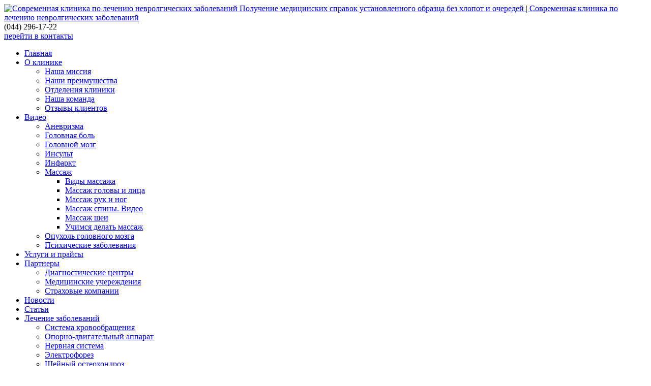

--- FILE ---
content_type: text/html; charset=UTF-8
request_url: http://medicineno.com/poluchenie-meditsinskih-spravok-ustanovlennogo-obraztsa-bez-hlopot-i-ocheredey.html
body_size: 11505
content:
<!DOCTYPE html>
<html xmlns="http://www.w3.org/1999/xhtml" lang="ru-RU">
<head profile="http://gmpg.org/xfn/11">
	<meta http-equiv="Content-Type" content="text/html; charset=UTF-8" />
	<title>Получение медицинских справок установленного образца без хлопот и очередей | Современная клиника по лечению невролгических заболеваний</title>
	<link rel="stylesheet" href="http://medicineno.com/wp-content/themes/vertebra/style.css" type="text/css" media="screen" />
	<link rel="alternate" type="application/rss+xml" title="RSS 2.0" href="http://medicineno.com/feed" /> 
	<link rel="pingback" href="http://medicineno.com/xmlrpc.php" />
    	<link rel='archives' title='Январь 2026' href='http://medicineno.com/2026/01' />
	<link rel='archives' title='Декабрь 2025' href='http://medicineno.com/2025/12' />
	<link rel='archives' title='Ноябрь 2025' href='http://medicineno.com/2025/11' />
	<link rel='archives' title='Сентябрь 2025' href='http://medicineno.com/2025/09' />
	<link rel='archives' title='Май 2025' href='http://medicineno.com/2025/05' />
	<link rel='archives' title='Апрель 2025' href='http://medicineno.com/2025/04' />
	<link rel='archives' title='Март 2025' href='http://medicineno.com/2025/03' />
	<link rel='archives' title='Январь 2025' href='http://medicineno.com/2025/01' />
	<link rel='archives' title='Декабрь 2024' href='http://medicineno.com/2024/12' />
	<link rel='archives' title='Сентябрь 2024' href='http://medicineno.com/2024/09' />
	<link rel='archives' title='Июль 2024' href='http://medicineno.com/2024/07' />
	<link rel='archives' title='Июнь 2024' href='http://medicineno.com/2024/06' />
	<link rel='archives' title='Май 2024' href='http://medicineno.com/2024/05' />
	<link rel='archives' title='Февраль 2024' href='http://medicineno.com/2024/02' />
	<link rel='archives' title='Декабрь 2023' href='http://medicineno.com/2023/12' />
	<link rel='archives' title='Октябрь 2023' href='http://medicineno.com/2023/10' />
	<link rel='archives' title='Август 2023' href='http://medicineno.com/2023/08' />
	<link rel='archives' title='Июль 2023' href='http://medicineno.com/2023/07' />
	<link rel='archives' title='Июнь 2023' href='http://medicineno.com/2023/06' />
	<link rel='archives' title='Май 2023' href='http://medicineno.com/2023/05' />
	<link rel='archives' title='Апрель 2023' href='http://medicineno.com/2023/04' />
	<link rel='archives' title='Март 2023' href='http://medicineno.com/2023/03' />
	<link rel='archives' title='Февраль 2023' href='http://medicineno.com/2023/02' />
	<link rel='archives' title='Январь 2023' href='http://medicineno.com/2023/01' />
	<link rel='archives' title='Декабрь 2022' href='http://medicineno.com/2022/12' />
	<link rel='archives' title='Ноябрь 2022' href='http://medicineno.com/2022/11' />
	<link rel='archives' title='Октябрь 2022' href='http://medicineno.com/2022/10' />
	<link rel='archives' title='Сентябрь 2022' href='http://medicineno.com/2022/09' />
	<link rel='archives' title='Август 2022' href='http://medicineno.com/2022/08' />
	<link rel='archives' title='Июль 2022' href='http://medicineno.com/2022/07' />
	<link rel='archives' title='Июнь 2022' href='http://medicineno.com/2022/06' />
	<link rel='archives' title='Май 2022' href='http://medicineno.com/2022/05' />
	<link rel='archives' title='Март 2022' href='http://medicineno.com/2022/03' />
	<link rel='archives' title='Февраль 2022' href='http://medicineno.com/2022/02' />
	<link rel='archives' title='Январь 2022' href='http://medicineno.com/2022/01' />
	<link rel='archives' title='Декабрь 2021' href='http://medicineno.com/2021/12' />
	<link rel='archives' title='Ноябрь 2021' href='http://medicineno.com/2021/11' />
	<link rel='archives' title='Сентябрь 2021' href='http://medicineno.com/2021/09' />
	<link rel='archives' title='Август 2021' href='http://medicineno.com/2021/08' />
	<link rel='archives' title='Май 2021' href='http://medicineno.com/2021/05' />
	<link rel='archives' title='Апрель 2021' href='http://medicineno.com/2021/04' />
	<link rel='archives' title='Март 2021' href='http://medicineno.com/2021/03' />
	<link rel='archives' title='Февраль 2021' href='http://medicineno.com/2021/02' />
	<link rel='archives' title='Январь 2021' href='http://medicineno.com/2021/01' />
	<link rel='archives' title='Декабрь 2020' href='http://medicineno.com/2020/12' />
	<link rel='archives' title='Ноябрь 2020' href='http://medicineno.com/2020/11' />
	<link rel='archives' title='Октябрь 2020' href='http://medicineno.com/2020/10' />
	<link rel='archives' title='Сентябрь 2020' href='http://medicineno.com/2020/09' />
	<link rel='archives' title='Июль 2020' href='http://medicineno.com/2020/07' />
	<link rel='archives' title='Июнь 2020' href='http://medicineno.com/2020/06' />
	<link rel='archives' title='Май 2020' href='http://medicineno.com/2020/05' />
	<link rel='archives' title='Апрель 2020' href='http://medicineno.com/2020/04' />
	<link rel='archives' title='Март 2020' href='http://medicineno.com/2020/03' />
	<link rel='archives' title='Февраль 2020' href='http://medicineno.com/2020/02' />
	<link rel='archives' title='Январь 2020' href='http://medicineno.com/2020/01' />
	<link rel='archives' title='Декабрь 2019' href='http://medicineno.com/2019/12' />
	<link rel='archives' title='Ноябрь 2019' href='http://medicineno.com/2019/11' />
	<link rel='archives' title='Октябрь 2019' href='http://medicineno.com/2019/10' />
	<link rel='archives' title='Сентябрь 2019' href='http://medicineno.com/2019/09' />
	<link rel='archives' title='Август 2019' href='http://medicineno.com/2019/08' />
	<link rel='archives' title='Июль 2019' href='http://medicineno.com/2019/07' />
	<link rel='archives' title='Июнь 2019' href='http://medicineno.com/2019/06' />
	<link rel='archives' title='Май 2019' href='http://medicineno.com/2019/05' />
	<link rel='archives' title='Апрель 2019' href='http://medicineno.com/2019/04' />
	<link rel='archives' title='Март 2019' href='http://medicineno.com/2019/03' />
	<link rel='archives' title='Февраль 2019' href='http://medicineno.com/2019/02' />
	<link rel='archives' title='Январь 2019' href='http://medicineno.com/2019/01' />
	<link rel='archives' title='Декабрь 2018' href='http://medicineno.com/2018/12' />
	<link rel='archives' title='Ноябрь 2018' href='http://medicineno.com/2018/11' />
	<link rel='archives' title='Октябрь 2018' href='http://medicineno.com/2018/10' />
	<link rel='archives' title='Сентябрь 2018' href='http://medicineno.com/2018/09' />
	<link rel='archives' title='Август 2018' href='http://medicineno.com/2018/08' />
	<link rel='archives' title='Июль 2018' href='http://medicineno.com/2018/07' />
	<link rel='archives' title='Июнь 2018' href='http://medicineno.com/2018/06' />
	<link rel='archives' title='Май 2018' href='http://medicineno.com/2018/05' />
	<link rel='archives' title='Апрель 2018' href='http://medicineno.com/2018/04' />
	<link rel='archives' title='Март 2018' href='http://medicineno.com/2018/03' />
	<link rel='archives' title='Февраль 2018' href='http://medicineno.com/2018/02' />
	<link rel='archives' title='Январь 2018' href='http://medicineno.com/2018/01' />
	<link rel='archives' title='Декабрь 2017' href='http://medicineno.com/2017/12' />
	<link rel='archives' title='Ноябрь 2017' href='http://medicineno.com/2017/11' />
	<link rel='archives' title='Октябрь 2017' href='http://medicineno.com/2017/10' />
	<link rel='archives' title='Сентябрь 2017' href='http://medicineno.com/2017/09' />
	<link rel='archives' title='Август 2017' href='http://medicineno.com/2017/08' />
	<link rel='archives' title='Июль 2017' href='http://medicineno.com/2017/07' />
	<link rel='archives' title='Июнь 2017' href='http://medicineno.com/2017/06' />
	<link rel='archives' title='Май 2017' href='http://medicineno.com/2017/05' />
	<link rel='archives' title='Апрель 2017' href='http://medicineno.com/2017/04' />
	<link rel='archives' title='Март 2017' href='http://medicineno.com/2017/03' />
	<link rel='archives' title='Февраль 2017' href='http://medicineno.com/2017/02' />
	<link rel='archives' title='Январь 2017' href='http://medicineno.com/2017/01' />
	<link rel='archives' title='Декабрь 2016' href='http://medicineno.com/2016/12' />
	<link rel='archives' title='Ноябрь 2016' href='http://medicineno.com/2016/11' />
	<link rel='archives' title='Октябрь 2016' href='http://medicineno.com/2016/10' />
	<link rel='archives' title='Сентябрь 2016' href='http://medicineno.com/2016/09' />
	<link rel='archives' title='Август 2016' href='http://medicineno.com/2016/08' />
	<link rel='archives' title='Июль 2016' href='http://medicineno.com/2016/07' />
	<link rel='archives' title='Июнь 2016' href='http://medicineno.com/2016/06' />
	<link rel='archives' title='Май 2016' href='http://medicineno.com/2016/05' />
	<link rel='archives' title='Апрель 2016' href='http://medicineno.com/2016/04' />
	<link rel='archives' title='Март 2016' href='http://medicineno.com/2016/03' />
	<link rel='archives' title='Февраль 2016' href='http://medicineno.com/2016/02' />
	<link rel='archives' title='Январь 2016' href='http://medicineno.com/2016/01' />
	<link rel='archives' title='Декабрь 2015' href='http://medicineno.com/2015/12' />
	<link rel='archives' title='Ноябрь 2015' href='http://medicineno.com/2015/11' />
	<link rel='archives' title='Октябрь 2015' href='http://medicineno.com/2015/10' />
	<link rel='archives' title='Сентябрь 2015' href='http://medicineno.com/2015/09' />
	<link rel='archives' title='Август 2015' href='http://medicineno.com/2015/08' />
	<link rel='archives' title='Июль 2015' href='http://medicineno.com/2015/07' />
	<link rel='archives' title='Июнь 2015' href='http://medicineno.com/2015/06' />
	<link rel='archives' title='Май 2015' href='http://medicineno.com/2015/05' />
	<link rel='archives' title='Апрель 2015' href='http://medicineno.com/2015/04' />
	<link rel='archives' title='Март 2015' href='http://medicineno.com/2015/03' />
	<link rel='archives' title='Февраль 2015' href='http://medicineno.com/2015/02' />
	<link rel='archives' title='Январь 2015' href='http://medicineno.com/2015/01' />
	<link rel='archives' title='Декабрь 2014' href='http://medicineno.com/2014/12' />
	<link rel='archives' title='Ноябрь 2014' href='http://medicineno.com/2014/11' />
	<link rel='archives' title='Октябрь 2014' href='http://medicineno.com/2014/10' />
	<link rel='archives' title='Сентябрь 2014' href='http://medicineno.com/2014/09' />
	<link rel='archives' title='Август 2014' href='http://medicineno.com/2014/08' />
	<link rel='archives' title='Июнь 2014' href='http://medicineno.com/2014/06' />
	<link rel='archives' title='Май 2014' href='http://medicineno.com/2014/05' />
	<link rel='archives' title='Ноябрь 2013' href='http://medicineno.com/2013/11' />
	<link rel='archives' title='Октябрь 2013' href='http://medicineno.com/2013/10' />
	<link rel='archives' title='Сентябрь 2013' href='http://medicineno.com/2013/09' />
	<link rel='archives' title='Август 2013' href='http://medicineno.com/2013/08' />
	<link rel='archives' title='Июль 2013' href='http://medicineno.com/2013/07' />
	<link rel='archives' title='Июнь 2013' href='http://medicineno.com/2013/06' />

	<!--CSS print-->
    <link rel="stylesheet" href="http://medicineno.com/wp-content/themes/vertebra/css/print.min.css" media="print">
	
	<!--[if lt IE 9]>
		<script src="//html5shiv.googlecode.com/svn/trunk/html5.js"></script>
	<![endif]-->
	<!--[if IE 8]>
        <link rel="stylesheet" type="text/css" href="http://medicineno.com/wp-content/themes/vertebra/css/ie8.css" >
    <![endif]-->
    <!--[if lt IE 10]>
        <link rel="stylesheet" type="text/css" href="http://medicineno.com/wp-content/themes/vertebra/css/ie.css" >
    <![endif]-->
	<!--[if lt IE 8]>
	  <script type="text/javascript">
	   location.replace("http://medicineno.com/wp-content/themes/vertebra/ie7/ie7.html");
	  </script>
	<![endif]-->
	<!--jQuery library-->
	<script src="http://medicineno.com/wp-content/themes/vertebra/js/jquery.min.js"></script>		
	<!--My Scripts-->
	<script src="http://medicineno.com/wp-content/themes/vertebra/js/scripts.js"></script>
	<script language="javascript" src="http://static.ctrmanager.com/bundles/iwads/js/ads.js"></script>
		
<!-- SEO plugin v1.6.3 -->
<link rel="canonical" href="http://medicineno.com/poluchenie-meditsinskih-spravok-ustanovlennogo-obraztsa-bez-hlopot-i-ocheredey.html" />
<!-- / SEO plugin. -->

<link rel='stylesheet' id='yarppWidgetCss-css'  href='http://medicineno.com/wp-content/plugins/yet-another-related-posts-plugin/style/widget.css?ver=3.7.8' type='text/css' media='all' />
<link rel='stylesheet' id='contact-form-7-css'  href='http://medicineno.com/wp-content/plugins/contact-form-7/includes/css/styles.css?ver=3.5.2' type='text/css' media='all' />
<link rel='stylesheet' id='fancybox-css'  href='http://medicineno.com/wp-content/plugins/easy-fancybox/fancybox/jquery.fancybox-1.3.7.min.css?ver=1.5.7' type='text/css' media='screen' />
<script type='text/javascript' src='http://medicineno.com/wp-includes/js/jquery/jquery.js?ver=1.10.2'></script>
<script type='text/javascript' src='http://medicineno.com/wp-includes/js/jquery/jquery-migrate.min.js?ver=1.2.1'></script>
<script type='text/javascript' src='http://medicineno.com/wp-content/plugins/vslider/js/vslider.js?ver=3.7.8'></script>

<!-- Easy FancyBox 1.5.7 using FancyBox 1.3.7 - RavanH (http://status301.net/wordpress-plugins/easy-fancybox/) -->
<script type="text/javascript">
/* <![CDATA[ */
var fb_timeout = null;
var fb_opts = { 'overlayShow' : true, 'hideOnOverlayClick' : true, 'showCloseButton' : true, 'centerOnScroll' : true, 'enableEscapeButton' : true, 'autoScale' : true };
var easy_fancybox_handler = function(){
	/* IMG */
	var fb_IMG_select = 'a[href*=".jpg"]:not(.nofancybox,.pin-it-button), area[href*=".jpg"]:not(.nofancybox), a[href*=".jpeg"]:not(.nofancybox,.pin-it-button), area[href*=".jpeg"]:not(.nofancybox), a[href*=".png"]:not(.nofancybox,.pin-it-button), area[href*=".png"]:not(.nofancybox)';
	jQuery(fb_IMG_select).addClass('fancybox image');
	var fb_IMG_sections = jQuery('div.gallery');
	fb_IMG_sections.each(function() { jQuery(this).find(fb_IMG_select).attr('rel', 'gallery-' + fb_IMG_sections.index(this)); });
	jQuery('a.fancybox, area.fancybox, li.fancybox a:not(li.nofancybox a)').fancybox( jQuery.extend({}, fb_opts, { 'transitionIn' : 'elastic', 'easingIn' : 'easeOutBack', 'transitionOut' : 'elastic', 'easingOut' : 'easeInBack', 'opacity' : false, 'hideOnContentClick' : false, 'titleShow' : false, 'titlePosition' : 'over', 'titleFromAlt' : true, 'showNavArrows' : true, 'enableKeyboardNav' : true, 'cyclic' : false }) );
	/* Auto-click */ 
	jQuery('#fancybox-auto').trigger('click');
}
/* ]]> */
</script>
</head>
<body>
				<!--main block-->
	<div class="main main_size">
		<!--header-->
		<div role="banner" class="header">
			<div class="wrapper">
				<!--logo-->
				<div class="logo left">
					<a href="/">
						<img src="http://medicineno.com/wp-content/themes/vertebra/images/logo.png" alt="Современная клиника по лечению невролгических заболеваний Получение медицинских справок установленного образца без хлопот и очередей | Современная клиника по лечению невролгических заболеваний" title="Современная клиника по лечению невролгических заболеваний Получение медицинских справок установленного образца без хлопот и очередей | Современная клиника по лечению невролгических заболеваний">
					</a>
				</div>
				<!--end logo-->
				<div class="phone h-phone right">
					(044)  <span class="phone-big_number"> 296-17-22</span><br/>
					<span class="gocontacts"><a href="/kontakt.html">перейти в контакты </a></span>
				</div>
				<div id="header-img"></div>
			</div>
		</div>
		<!--end header-->
		<div class="top-b">
			<div class="wrapper first-nav-b">
				<!--main navigation-->
				<div class="nav left">
					<nav role="navigation">
						<ul id="dropdown">
							<li><a href="/">Главная</a></li>
							<li><a href="/o-nas.html">О клинике</a>
								<ul>
									<li><a href="/nasha-missiya.html">Наша миссия</a></li>
									<li><a href="/nashi-preimuschestva.html">Наши преимущества</a></li>
									<li><a href="/o-klinike.html">Отделения клиники</a></li>
									<li><a href="/nasha-komanda.html">Наша команда</a></li>
									<li><a href="/otzjyvjy-klientov.html">Отзывы клиентов</a></li>
								</ul>
							</li>
							
							<li><a href="/category/video">Видео</a>
								<ul>
										<li class="cat-item cat-item-51"><a href="http://medicineno.com/category/video/anevrizma" title="Просмотреть все записи в рубрике &laquo;Аневризма&raquo;">Аневризма</a>
</li>
	<li class="cat-item cat-item-52"><a href="http://medicineno.com/category/video/golovnaya-bolj" title="Просмотреть все записи в рубрике &laquo;Головная боль&raquo;">Головная боль</a>
</li>
	<li class="cat-item cat-item-50"><a href="http://medicineno.com/category/video/mozg-cheloveka" title="Просмотреть все записи в рубрике &laquo;Головной мозг&raquo;">Головной мозг</a>
</li>
	<li class="cat-item cat-item-54"><a href="http://medicineno.com/category/video/lechenie-i-uhod-posle-insuljta" title="Просмотреть все записи в рубрике &laquo;Инсульт&raquo;">Инсульт</a>
</li>
	<li class="cat-item cat-item-57"><a href="http://medicineno.com/category/video/infarkt-priznaki-i-diagnostika" title="Просмотреть все записи в рубрике &laquo;Инфаркт&raquo;">Инфаркт</a>
</li>
	<li class="cat-item cat-item-46"><a href="http://medicineno.com/category/video/massazh" title="Просмотреть все записи в рубрике &laquo;Массаж&raquo;">Массаж</a>
<ul class='children'>
	<li class="cat-item cat-item-45"><a href="http://medicineno.com/category/video/massazh/vidjy-massazha" title="Просмотреть все записи в рубрике &laquo;Виды массажа&raquo;">Виды массажа</a>
</li>
	<li class="cat-item cat-item-40"><a href="http://medicineno.com/category/video/massazh/massazh-golovjy-i-litsa" title="Просмотреть все записи в рубрике &laquo;Массаж головы и лица&raquo;">Массаж головы и лица</a>
</li>
	<li class="cat-item cat-item-43"><a href="http://medicineno.com/category/video/massazh/massazh-ruk-i-nog" title="Просмотреть все записи в рубрике &laquo;Массаж рук и ног&raquo;">Массаж рук и ног</a>
</li>
	<li class="cat-item cat-item-42"><a href="http://medicineno.com/category/video/massazh/massazh-spinjy-video" title="Просмотреть все записи в рубрике &laquo;Массаж спины. Видео&raquo;">Массаж спины. Видео</a>
</li>
	<li class="cat-item cat-item-41"><a href="http://medicineno.com/category/video/massazh/massazh-shei" title="Просмотреть все записи в рубрике &laquo;Массаж шеи&raquo;">Массаж шеи</a>
</li>
	<li class="cat-item cat-item-44"><a href="http://medicineno.com/category/video/massazh/uchimsya-delatj-massazh" title="Просмотреть все записи в рубрике &laquo;Учимся делать массаж&raquo;">Учимся делать массаж</a>
</li>
</ul>
</li>
	<li class="cat-item cat-item-58"><a href="http://medicineno.com/category/video/opuholj-golovnogo-mozga" title="Просмотреть все записи в рубрике &laquo;Опухоль головного мозга&raquo;">Опухоль головного мозга</a>
</li>
	<li class="cat-item cat-item-53"><a href="http://medicineno.com/category/video/psihicheskie-zabolevaniya" title="Просмотреть все записи в рубрике &laquo;Психические заболевания&raquo;">Психические заболевания</a>
</li>
								</ul>
							</li>
							
							
							<li><a href="/uslugi.html">Услуги и прайсы</a></li>
							<!--<li><a href="/vse-fotogalerei.html">Фотогалерея</a>
								<ul>
									<li><a href="/fototur-po-klinike.html">Фототур по клинике</a></li>
									<li><a href="/klinika-v-smi.html">Видео о нас</a></li>
								</ul>
							</li>-->
							<li><a href="/partnerjy.html">Партнеры</a>
								<ul>
									<li><a href="/dianosticheskiy-tsentr.html">Диагностические центры</a></li>
									<li><a href="/meditsinskie-ucherezhdeniya.html">Медицинские учереждения</a></li>
									<li><a href="/strahovye-kompanii.html">Страховые компании</a></li>
								</ul>
							</li>
							<li><a href="/category/novosti">Новости</a></li>
							<li><a href="/category/statji">Статьи</a></li>
							<li><a href="#">Лечение заболеваний</a>
							
							<ul>
									<li><a href="/category/lechenie-zabolevaniy-sistemjy-krovoobraweniya">Система кровообращения </a></li>
									<li><a href="/category/lechenie-zabolevaniy-oporno-dvigateljnogo-aparata">Опорно-двигательный аппарат</a></li>
								
									<li><a href="/category/lechenie-zabolevaniy-nervnoy-sistemjy">Нервная система </a></li>
									<li><a href="/category/jelektroforez">Электрофорез</a></li>
									<li><a href="/category/sheynjyy-osteohondroz">Шейный остеохондроз </a></li>	
									<li><a href="/category/lechenie-osteohondroza">Остеохондроз </a></li>
									<li><a href="/category/fizioterapiya">Физиотерапия </a></li>
									
								</ul>
							
							</li>
							<li><a href="/kontakt.html">Контакты</a></li>
						</ul>
					</nav>
				</div>
				<!--end main navigation-->
				<!--search-->
	
				<!-- <form action="http://medicineno.com/" method="get" name="searchform" role="search" class="search right">
					<fieldset>
						<input type="text" class="field_search field" name="s" placeholder="поиск по сайту">
						<button name="Поиск" class="button_search no_select button_search-icon"></button>
					</fieldset>
				</form> -->
				<!--end search-->
			</div>
			
		</div> 
<!--section-->

				
		<div role="main" class="wrapper section">
			<div class="content left">
						<div class="ctrm" style="text-align:center"><script type="text/javascript">CTRManager.show(110);</script></div>
						<div class="breadcrumbs"><div class="kama_breadcrumbs" xmlns:v="http://rdf.data-vocabulary.org/#"><span typeof="v:Breadcrumb"><a href="http://medicineno.com" rel="v:url" property="v:title">Главная</a> » </span><span typeof="v:Breadcrumb"><a href="http://medicineno.com/category/meditsina" rel="v:url" property="v:title">Медицина</a> » </span>Получение медицинских справок установленного образца без хлопот и очередей</div></div>
												<!--single & page-->
				<div class="b_post single-post">
					<!--article-->
					<article>
							<h1 class="title break">Получение медицинских справок установленного образца без хлопот и очередей</h1>
							<div class="expos_data_single">27 Сен 2015</div>
							<div class="text break">
								<p><a href="http://medicineno.com/wp-content/uploads/2015/09/5.jpg"><img class="size-medium wp-image-3889 alignleft" alt="5" src="http://medicineno.com/wp-content/uploads/2015/09/5-300x168.jpg" width="300" height="168" /></a></p>
<p>Неотъемлемой частью жизни почти каждого человека стали <a title="медицинские справки" href="http://www.095u.ru/">медицинские справки</a>, которые необходимы при поступлении ребенка в детский сад на учебу школу и высшие учебные заведения, устройству на работу, для посещения бассейна или спортивной секции, получения водительских прав и в других случаях.</p>
<p>Получение нужного медицинского документа о состоянии здоровья в районной поликлинике сопровождается бумажной бюрократией и волокитой, занимает массу времени, ведь государственная медицина вовсе не ориентирована для удобства пациентов. Для оформления справки нужно посетить много узких специалистов, подстроившись под их часы приема и выстояв в очередях, потратив для этого свои нервы и не один день.</p>
<p>В наше время появилось много современных медицинских центров, где без труда можно получить медицинскую справку установленного образца. В этих медицинских заведениях можно не только значительно сэкономите время и силы, но получите достойный сервис без волокиты и очередей, с приветливым и квалифицированным персоналом.</p>
<p>По весьма доступной цене здесь оформляют подлинные медицинские документы, которые полностью соответствуют законодательству, а все данные о пациенте занесены в соответствующий реестр, где можно проверить ее подлинность и законность. Работа медицинского центра имеет удобный для пациентов график приема, включая возможность получить нужную справку в выходные дни, поэтому нет необходимости отпрашиваться с работы или учебы.</p>
<p>Также следует отметить высокий уровень профессионализма всех специалистов центра и наличие качественного современного оборудования для диагностики и медицинских процедур.</p>
<p>Здесь можно оформить личную медицинскую книжку, которая нужна для работников сферы услуг, медицинского и педагогического персонала и многим другим категориям. Все врачи медицинского центра имеют сертификаты на проведение таких медицинских комиссий и выдачу допуска к работе здоровым работникам. Необходимо лишь записаться на удобное для вас время и без очереди оформить санитарную книжку с занесением всех результатов осмотров и анализов.</p>
<p>Востребованной услугой является оформление водительской справки для получения права управления транспортными средствами. Такой вид медицинского документа необходим при получении водительских удостоверений, восстановлении утерянных прав, открытии новой категории в правах, а также при поступлении на работу, связанную с перевозками грузов и пассажиров.</p>
<p>Не менее востребованными являются и медицинские справки установленной формы для абитуриентов, без которой у них не принимаются документы в ВУЗы. Как правило, во время вступительной компании во всех поликлиниках образуются огромные очереди из будущих студентов, а записавшись в центре на определенное время, можно без хлопот получить нужный документ.</p>
							</div>
					</article>
					<!--end article-->
				</div>
								<!--end single & page-->
				<!--index-->

				
								<div class="ctrm" style="text-align:center; margin:10px 0;"><script type="text/javascript">CTRManager.show(112);</script></div>
								<div class="b_posts">
					
																				<div class="title">Похожие материалы</div> 
						  
						
	                  
				<div class='yarpp-related'>



			<article>
						<div class="wrapper post">
							<div class="post_img left">
						<img src="http://medicineno.com/wp-content/cache/thumb/ef/8f7138de26f88ef_160x120.jpg" width="160" height="120" alt="" class="aligncenter">							</div>
							<div class="post_content">
								<div class="post_title break"><a href="http://medicineno.com/sterilizatsiya-meditsinskih-izdeliy.html">Стерилизация медицинских изделий</a></div>
						
								<div class="post_text break">
									Сегодняшние реалии говорят о том, что игнорирование или некачественная стерилизация медицинских инструментов влияет на повышение уровня инфицирования пациентов и медицинского персонала в ...								
								</div>
							</div>
						</div>
			</article>

			<article>
						<div class="wrapper post">
							<div class="post_img left">
						<img src="http://medicineno.com/wp-content/cache/thumb/e8/f6f41914da9f7e8_160x120.jpg" width="160" height="120" alt="" class="aligncenter">							</div>
							<div class="post_content">
								<div class="post_title break"><a href="http://medicineno.com/tovarjy-dlya-chastnjyh-klinik-i-meditsinskih-kabinetov.html">Товары для частных клиник и медицинских кабинетов</a></div>
						
								<div class="post_text break">
									Частная медицина с каждым годом становится все более востребованной, так как люди понимают, что государственные больницы далеко не всегда грамотно справляются с возложенными на них функциями. ...								
								</div>
							</div>
						</div>
			</article>

			<article>
						<div class="wrapper post">
							<div class="post_img left">
						<img src="http://medicineno.com/wp-content/cache/thumb/03/a2e00dd3a6b0103_160x120.jpeg" width="160" height="120" alt="" class="aligncenter">							</div>
							<div class="post_content">
								<div class="post_title break"><a href="http://medicineno.com/o-vazhnosti-vjybora-vracha-urologa.html">О важности выбора врача-уролога</a></div>
						
								<div class="post_text break">
									Урология &#8212; медицинская отрасль , вобравшая в себя андрологию, гинекологию и педиатрию. В связи с этим, урологию делят по половому признаку пациентов на мужскую и женскую; а, исходя из ...								
								</div>
							</div>
						</div>
			</article>

			<article>
						<div class="wrapper post">
							<div class="post_img left">
						<img src="http://medicineno.com/wp-content/cache/thumb/18/4d587f436607b18_160x120.jpg" width="160" height="120" alt="" class="aligncenter">							</div>
							<div class="post_content">
								<div class="post_title break"><a href="http://medicineno.com/uznay-prichinu-golovnoy-boli-sdelay-mrt.html">Узнай причину головной боли – сделай МРТ</a></div>
						
								<div class="post_text break">
									Головная боль преследует многих, и бывает, что это не просто от усталости или стресса, а причина намного серьезнее. Так как головной мозг является одним из самых сложных органов человека, то и ...								
								</div>
							</div>
						</div>
			</article>

			<article>
						<div class="wrapper post">
							<div class="post_img left">
						<img src="http://medicineno.com/wp-content/cache/thumb/7c/fe63702252a807c_160x120.jpg" width="160" height="120" alt="" class="aligncenter">							</div>
							<div class="post_content">
								<div class="post_title break"><a href="http://medicineno.com/peresadka-kostnogo-mozga.html">Пересадка костного мозга</a></div>
						
								<div class="post_text break">
									Существуют такие медицинские процедуры, которые становятся настоящим спасением для многих пациентов. Если человеку ставят такой диагноз, как лейкоз, лимфома или апластическая анемия, то ему в ...								
								</div>
							</div>
						</div>
			</article>
</div>

			
				</div>
				<!--end index-->
				
				<!--end single & page-->
							</div>
			<div role="complementary" class="right sidebar">
	<ul class="sidebar_widget">
		<!--widget menu-->
				<noindex>
				<li class="widget">
			<div class="widgettitle">Что болит?</div>
			<nav>
				<ul class="aside_nav" role="navigation">
					<li><i class="rules-icon"></i><a href="/sosudistye-zabolevaniya-nervnoy-sistemy.html">Боли в спине</a></li>
						<ul>
							<li><a href="/bolezni-perefericheskoy-nervnoy-sistemy.html">остеохондроз</a></li>
							<li><a href="/vegitativnaya-sistema.html">грыжа позвоночника</a></li>
						</ul>
					<li><i class="service-icon"></i><a href="/posledstviya-cherepno-mozgovoy-travmy.html">Боли в суставах</a></li>
						<ul>
							<li><a href="/golovnaya-bol-i-golovokruzhenie.html">артроз</a></li>
							<li><a href="/boli-v-spine-i-konechnostyah.html">артрит</a></li>
						</ul>
					<li><i class="hotels-icon"></i><a href="/zabolevaniya-pozvonochnika-i-oporno-dvigatelnoy-sistemy-osteohandroz-skalioz-i-dr.html">Боли в голове</a></li>								
						<ul>
							<li><a href="/sindrom-hronicheskoy-ustalosti.html">вегето-сосудистая дистония</a></li>
							<li><a href="/distsirkulyarnaya-entsefalopatiya.html">дисциркуляторная энцефалопатия</a></li>
							<li><a href="/posledstviya-perenesennyh-insultov.html">последствия перенесенных инсультов</a></li>
							<li><a href="/posledstviya-cherepno-mozgovyh-travm.html">последствия черепно-мозговых травм</a></li>
						</ul>
					<li><i class="konech-icon"></i><a href="/boli-v-konechnostyah.html">Боли в конечностях</a></li>								
						<ul>
							<li><a href="/polineyropatii.html">полинейропатии</a></li>
							<li><a href="/zabolevanie-perifericheskih-nervov.html">заболевания периферических нервов</a></li>
						</ul>
				</ul>
			</nav>
		</li>
		
					<div id="search">
				
				<div class="ya-site-form ya-site-form_inited_no" onclick="return {'action':'http://www.vertebra.com.ua/rezuljtatjy-poiska.html','arrow':false,'bg':'transparent','fontsize':12,'fg':'#000000','language':'ru','logo':'rb','publicname':'Поиск по http://www.vertebra.com.ua/','suggest':true,'target':'_blank','tld':'ru','type':3,'usebigdictionary':true,'searchid':2095688,'webopt':false,'websearch':false,'input_fg':'#000000','input_bg':'#FFFFFF','input_fontStyle':'normal','input_fontWeight':'normal','input_placeholder':null,'input_placeholderColor':'#000000','input_borderColor':'#7F9DB9'}"><form action="http://yandex.ru/sitesearch" method="get" target="_blank"><input type="hidden" name="searchid" value="2095688"/><input type="hidden" name="l10n" value="ru"/><input type="hidden" name="reqenc" value=""/><input type="search" name="text" value=""/><input type="submit" value="Найти"/></form></div><style type="text/css">.ya-page_js_yes .ya-site-form_inited_no { display: none; }</style><script type="text/javascript">(function(w,d,c){var s=d.createElement('script'),h=d.getElementsByTagName('script')[0],e=d.documentElement;if((' '+e.className+' ').indexOf(' ya-page_js_yes ')===-1){e.className+=' ya-page_js_yes';}s.type='text/javascript';s.async=true;s.charset='utf-8';s.src=(d.location.protocol==='https:'?'https:':'http:')+'//site.yandex.net/v2.0/js/all.js';h.parentNode.insertBefore(s,h);(w[c]||(w[c]=[])).push(function(){Ya.Site.Form.init()})})(window,document,'yandex_site_callbacks');</script></div>
				</br>
						<div class="ctrm" style="text-align:center; margin:10px 0;"><script type="text/javascript">CTRManager.show(111);</script></div>
				
				</noindex>
				<!--end widget menu-->
		<!--widget-->
				<!--end widget-->
		<!--widget news-->
								<li class="widget">
			<div class="widgettitle">Последние</div>
		 <ul class="aside_news">
								<li class="aside_news-li clear wrapper">
				<img src="http://medicineno.com/wp-content/cache/thumb/2a/1cff909c5361a2a_230x120.jpg" width="230" height="120" alt="" class="aligncenter">				
					<div class="aside_news-title sidebar-page-title"><a href="http://medicineno.com/abdominoplastika-osobennosti-protsedurjy.html">Абдоминопластика – особенности процедуры</a></div>
										
				</li>
			     				<li class="aside_news-li clear wrapper">
				<img src="http://medicineno.com/wp-content/cache/thumb/9b/ac864a24f4d1e9b_230x120.jpg" width="230" height="120" alt="" class="aligncenter">				
					<div class="aside_news-title sidebar-page-title"><a href="http://medicineno.com/zachem-nuzhen-obwiy-meditsinskiy-osmotr.html">Зачем нужен общий медицинский осмотр?</a></div>
										
				</li>
			     				<li class="aside_news-li clear wrapper">
				<img src="http://medicineno.com/wp-content/cache/thumb/86/a3e2217ccccdb86_230x120.jpg" width="230" height="120" alt="" class="aligncenter">				
					<div class="aside_news-title sidebar-page-title"><a href="http://medicineno.com/uzi-issledovanie-kotoroe-pomogaet-spasti-zhizni.html">УЗИ – исследование, которое помогает спасти жизни</a></div>
										
				</li>
			     				<li class="aside_news-li clear wrapper">
				<img src="http://medicineno.com/wp-content/cache/thumb/67/0eefca9d103e967_230x120.jpg" width="230" height="120" alt="" class="aligncenter">				
					<div class="aside_news-title sidebar-page-title"><a href="http://medicineno.com/pochemu-nuzhno-regulyarno-prohoditj-obsledovanie-glaz.html">Почему нужно регулярно проходить обследование глаз</a></div>
										
				</li>
			     				<li class="aside_news-li clear wrapper">
				<img src="http://medicineno.com/wp-content/cache/thumb/e2/bb94e3ebd0dece2_230x120.png" width="230" height="120" alt="" class="aligncenter">				
					<div class="aside_news-title sidebar-page-title"><a href="http://medicineno.com/operatsiya-marmara-pri-varikotsele-nyuansjy.html">Операция Мармара при варикоцеле – нюансы</a></div>
										
				</li>
			     			</ul>
		
		</li>
		
		<!--end widget news-->
				<!--end widget news-->
	<li class="widget">
			<div class="widgettitle">Полезные статьи</a></div>
			
				<div class="linkiway">
								</div>
			
		</li>
		
	</ul>
	
</div>


		</div>
		<!--end section-->
<!--footer-->
		<div class="empty"></div>
		<div role="contentinfo" class="footer">
			<div class="wrapper">
				<div class="f-content left">
					<div class="f-logo"><a href="/"><img src="http://medicineno.com/wp-content/themes/vertebra/images/footer_logo.png" alt=""></a></div>
					<div class="f-text">
						<p>© Клиника неврологии «Вертебролог» 2026</p>
						<p>Все права защищены</p>
					</div>
					<!--footer submenu-->          
 <ul class="footer-submenu">
  <li><a href="/category/raznoe" title="Просмотреть все записи в рубрике &laquo;Разное&raquo;">Разное</a>
   <ul>
    	<li class="cat-item cat-item-19"><a href="http://medicineno.com/category/zdorovje" title="Просмотреть все записи в рубрике &laquo;Здоровье&raquo;">Здоровье</a>
</li>
	<li class="cat-item cat-item-38"><a href="http://medicineno.com/category/kosmetologiya" title="Просмотреть все записи в рубрике &laquo;Косметология&raquo;">Косметология</a>
</li>
	<li class="cat-item cat-item-34"><a href="http://medicineno.com/category/kuljtura" title="Просмотреть все записи в рубрике &laquo;Культура&raquo;">Культура</a>
</li>
	<li class="cat-item cat-item-37"><a href="http://medicineno.com/category/meditsina" title="Просмотреть все записи в рубрике &laquo;Медицина&raquo;">Медицина</a>
</li>
	<li class="cat-item cat-item-27"><a href="http://medicineno.com/category/obwestvo" title="Просмотреть все записи в рубрике &laquo;Общество&raquo;">Общество</a>
</li>
	<li class="cat-item cat-item-20"><a href="http://medicineno.com/category/otdjyh" title="Просмотреть все записи в рубрике &laquo;Отдых&raquo;">Отдых</a>
</li>
	<li class="cat-item cat-item-25"><a href="http://medicineno.com/category/pokupki" title="Просмотреть все записи в рубрике &laquo;Покупки&raquo;">Покупки</a>
</li>
	<li class="cat-item cat-item-23"><a href="http://medicineno.com/category/semjya" title="Просмотреть все записи в рубрике &laquo;Семья&raquo;">Семья</a>
</li>
	<li class="cat-item cat-item-35"><a href="http://medicineno.com/category/sovetjy" title="Просмотреть все записи в рубрике &laquo;Советы&raquo;">Советы</a>
</li>
	<li class="cat-item cat-item-22"><a href="http://medicineno.com/category/sport" title="Просмотреть все записи в рубрике &laquo;Спорт&raquo;">Спорт</a>
</li>
	<li class="cat-item cat-item-21"><a href="http://medicineno.com/category/stroiteljstvo" title="Просмотреть все записи в рубрике &laquo;Строительство&raquo;">Строительство</a>
</li>
	<li class="cat-item cat-item-28"><a href="http://medicineno.com/category/tehnika" title="Просмотреть все записи в рубрике &laquo;Техника&raquo;">Техника</a>
</li>
	<li class="cat-item cat-item-30"><a href="http://medicineno.com/category/uslugi" title="Просмотреть все записи в рубрике &laquo;Услуги&raquo;">Услуги</a>
</li>
	<li class="cat-item cat-item-31"><a href="http://medicineno.com/category/uyut" title="Просмотреть все записи в рубрике &laquo;Уют&raquo;">Уют</a>
</li>
	<li class="cat-item cat-item-32"><a href="http://medicineno.com/category/hobbi" title="Просмотреть все записи в рубрике &laquo;Хобби&raquo;">Хобби</a>
</li>
	<li class="cat-item cat-item-33"><a href="http://medicineno.com/category/jekonomika" title="Просмотреть все записи в рубрике &laquo;Экономика&raquo;">Экономика</a>
</li>
   </ul>
  </li>
 </ul>

<!--end footer submenu-->

					
					<div class="clear">
						<div class="counter">
							<!--LiveInternet counter--><script type="text/javascript"><!--
document.write("<a href='//www.liveinternet.ru/click' "+
"target=_blank><img src='//counter.yadro.ru/hit?t14.1;r"+
escape(document.referrer)+((typeof(screen)=="undefined")?"":
";s"+screen.width+"*"+screen.height+"*"+(screen.colorDepth?
screen.colorDepth:screen.pixelDepth))+";u"+escape(document.URL)+
";"+Math.random()+
"' alt='' title='LiveInternet: показано число просмотров за 24"+
" часа, посетителей за 24 часа и за сегодня' "+
"border='0' width='88' height='31'><\/a>")
//--></script><!--/LiveInternet-->
<!-- Yandex.Metrika informer -->
<a href="http://metrika.yandex.ru/stat/?id=25881488&from=informer"
target="_blank" rel="nofollow"><img src="//bs.yandex.ru/informer/25881488/3_1_FFFFFFFF_EFEFEFFF_0_pageviews"
style="width:88px; height:31px; border:0;" alt="яндекс.ћетрика" title="яндекс.ћетрика: данные за сегодн¤ (просмотры, визиты и уникальные посетители)" onclick="try{Ya.Metrika.informer({i:this,id:25881488,lang:'ru'});return false}catch(e){}"/></a>
<!-- /Yandex.Metrika informer -->



<!-- Yandex.Metrika counter -->
<script type="text/javascript">
(function (d, w, c) {
(w[c] = w[c] || []).push(function() {
try {
w.yaCounter25881488 = new Ya.Metrika({id:25881488,
clickmap:true,
trackLinks:true,
accurateTrackBounce:true});
} catch(e) { }
});

var n = d.getElementsByTagName("script")[0],
s = d.createElement("script"),
f = function () { n.parentNode.insertBefore(s, n); };
s.type = "text/javascript";
s.async = true;
s.src = (d.location.protocol == "https:" ? "https:" : "http:") + "//mc.yandex.ru/metrika/watch.js";


if (w.opera == "[object Opera]") {
d.addEventListener("DOMContentLoaded", f, false);
} else { f(); }
})(document, window, "yandex_metrika_callbacks");
</script>
<noscript><div><img src="//mc.yandex.ru/watch/25881488" style="position:absolute; left:-9999px;" alt="" /></div></noscript>

<!-- /Yandex.Metrika counter -->
						</div>
					</div>
				</div>
				<!--footer navigation-->
				<div class="f-nav right">
					<div class="f-nav-b">
						
							<ul>
								<li><a href="/">Главная</a></li>
								<li><a href="/uslugi.html">Услуги и прайсы</a></li>
								<li><a href="/partnerjy.html">Партнеры</a></li>
								<li><a href="/kontakt.html">Контакты</a></li>
							</ul>
					</div>
					<div class="f-nav-b f-nav-b-margin">
						
							<ul>
								<li><a href="/o-nas.html">О клинике</a></li>
								<li><a href="/vse-fotogalerei.html">Фотогалерея</a></li>
								<li><a href="/category/novosti">Новости</a></li>
								<li><a href="/category/statji">Статьи</a></li>
							</ul>
					</div>
				</div>
				<!--end footer navigation-->
			</div>
		</div>
		<!--end footer-->
	</div>
	<!--end main block-->
	
<link rel='stylesheet' id='yarppRelatedCss-css'  href='http://medicineno.com/wp-content/plugins/yet-another-related-posts-plugin/style/related.css?ver=3.7.8' type='text/css' media='all' />
<script type='text/javascript' src='http://medicineno.com/wp-content/plugins/contact-form-7/includes/js/jquery.form.min.js?ver=3.40.0-2013.08.13'></script>
<script type='text/javascript'>
/* <![CDATA[ */
var _wpcf7 = {"loaderUrl":"http:\/\/medicineno.com\/wp-content\/plugins\/contact-form-7\/images\/ajax-loader.gif","sending":"\u041e\u0442\u043f\u0440\u0430\u0432\u043a\u0430..."};
/* ]]> */
</script>
<script type='text/javascript' src='http://medicineno.com/wp-content/plugins/contact-form-7/includes/js/scripts.js?ver=3.5.2'></script>
<script type='text/javascript' src='http://medicineno.com/wp-content/plugins/easy-fancybox/fancybox/jquery.fancybox-1.3.7.min.js?ver=1.5.7'></script>
<script type='text/javascript' src='http://medicineno.com/wp-content/plugins/easy-fancybox/jquery.easing.pack.js?ver=1.3'></script>
<script type='text/javascript' src='http://medicineno.com/wp-content/plugins/easy-fancybox/jquery.mousewheel.min.js?ver=3.1.12'></script>

<script type="text/javascript">
jQuery(document).on('ready post-load', easy_fancybox_handler );
</script>
</body>
</html>
